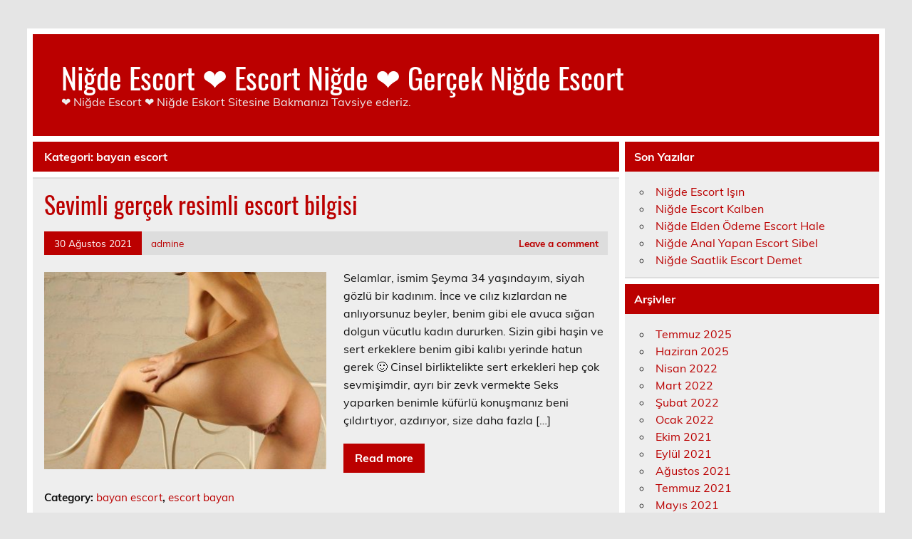

--- FILE ---
content_type: text/html
request_url: https://nigdebilisim.com/category/bayan-escort/page/3/
body_size: 7467
content:
<!DOCTYPE html><!-- HTML 5 -->
<html dir="ltr" lang="tr">
<head>
<meta charset="UTF-8" />
<meta name="viewport" content="width=device-width, initial-scale=1">
<link rel="profile" href="https://gmpg.org/xfn/11" />
<link rel="pingback" href="https://nigdebilisim.com/xmlrpc.php" />
<title>bayan escort | Niğde Escort ❤️ Escort Niğde ❤️ Gerçek Niğde Escort - Part 3</title>
<style>img:is([sizes="auto" i], [sizes^="auto," i]) { contain-intrinsic-size: 3000px 1500px }</style>
<!-- All in One SEO 4.2.3.1 -->
<meta name="robots" content="noindex, nofollow, max-image-preview:large" />
<link rel="canonical" href="https://nigdebilisim.com/category/bayan-escort/page/3/" />
<link rel="prev" href="https://nigdebilisim.com/category/bayan-escort/page/2/" />
<meta name="generator" content="All in One SEO (AIOSEO) 4.2.3.1 " />
<script type="application/ld+json" class="aioseo-schema">
{"@context":"https:\/\/schema.org","@graph":[{"@type":"WebSite","@id":"https:\/\/nigdebilisim.com\/#website","url":"https:\/\/nigdebilisim.com\/","name":"Ni\u011fde Escort \u2764\ufe0f Escort Ni\u011fde \u2764\ufe0f Ger\u00e7ek Ni\u011fde Escort","description":"\u2764\ufe0f Ni\u011fde Escort \u2764\ufe0f Ni\u011fde Eskort Sitesine Bakman\u0131z\u0131 Tavsiye ederiz.","inLanguage":"tr-TR","publisher":{"@id":"https:\/\/nigdebilisim.com\/#organization"}},{"@type":"Organization","@id":"https:\/\/nigdebilisim.com\/#organization","name":"Ni\u011fde Escort \u2764\ufe0f Escort Ni\u011fde \u2764\ufe0f Ger\u00e7ek Ni\u011fde Escort","url":"https:\/\/nigdebilisim.com\/"},{"@type":"BreadcrumbList","@id":"https:\/\/nigdebilisim.com\/category\/bayan-escort\/page\/3\/#breadcrumblist","itemListElement":[{"@type":"ListItem","@id":"https:\/\/nigdebilisim.com\/#listItem","position":1,"item":{"@type":"WebPage","@id":"https:\/\/nigdebilisim.com\/","name":"Ev","description":"\u2764\ufe0f Ni\u011fde Escort \u2764\ufe0f Ni\u011fde Eskort Sitesine Bakman\u0131z\u0131 Tavsiye ederiz. - Part 3","url":"https:\/\/nigdebilisim.com\/"},"nextItem":"https:\/\/nigdebilisim.com\/category\/bayan-escort\/#listItem"},{"@type":"ListItem","@id":"https:\/\/nigdebilisim.com\/category\/bayan-escort\/#listItem","position":2,"item":{"@type":"WebPage","@id":"https:\/\/nigdebilisim.com\/category\/bayan-escort\/","name":"bayan escort","url":"https:\/\/nigdebilisim.com\/category\/bayan-escort\/"},"previousItem":"https:\/\/nigdebilisim.com\/#listItem"}]},{"@type":"CollectionPage","@id":"https:\/\/nigdebilisim.com\/category\/bayan-escort\/page\/3\/#collectionpage","url":"https:\/\/nigdebilisim.com\/category\/bayan-escort\/page\/3\/","name":"bayan escort | Ni\u011fde Escort \u2764\ufe0f Escort Ni\u011fde \u2764\ufe0f Ger\u00e7ek Ni\u011fde Escort - Part 3","inLanguage":"tr-TR","isPartOf":{"@id":"https:\/\/nigdebilisim.com\/#website"},"breadcrumb":{"@id":"https:\/\/nigdebilisim.com\/category\/bayan-escort\/page\/3\/#breadcrumblist"}}]}
</script>
<!-- All in One SEO -->
<link rel="alternate" type="application/rss+xml" title="Niğde Escort ❤️ Escort Niğde ❤️ Gerçek Niğde Escort &raquo; akışı" href="https://nigdebilisim.com/feed/" />
<link rel="alternate" type="application/rss+xml" title="Niğde Escort ❤️ Escort Niğde ❤️ Gerçek Niğde Escort &raquo; yorum akışı" href="https://nigdebilisim.com/comments/feed/" />
<link rel="alternate" type="application/rss+xml" title="Niğde Escort ❤️ Escort Niğde ❤️ Gerçek Niğde Escort &raquo; bayan escort kategori akışı" href="https://nigdebilisim.com/category/bayan-escort/feed/" />
<!-- <link rel='stylesheet' id='leeway-custom-fonts-css' href='https://nigdebilisim.com/wp-content/themes/leeway/css/custom-fonts.css?ver=20180413' type='text/css' media='all' /> -->
<!-- <link rel='stylesheet' id='wp-block-library-css' href='https://nigdebilisim.com/wp-includes/css/dist/block-library/style.min.css?ver=6.8.3' type='text/css' media='all' /> -->
<link rel="stylesheet" type="text/css" href="//nigdebilisim.com/wp-content/cache/wpfc-minified/87cjyw0z/h61u0.css" media="all"/>
<style id='classic-theme-styles-inline-css' type='text/css'>
/*! This file is auto-generated */
.wp-block-button__link{color:#fff;background-color:#32373c;border-radius:9999px;box-shadow:none;text-decoration:none;padding:calc(.667em + 2px) calc(1.333em + 2px);font-size:1.125em}.wp-block-file__button{background:#32373c;color:#fff;text-decoration:none}
</style>
<style id='global-styles-inline-css' type='text/css'>
:root{--wp--preset--aspect-ratio--square: 1;--wp--preset--aspect-ratio--4-3: 4/3;--wp--preset--aspect-ratio--3-4: 3/4;--wp--preset--aspect-ratio--3-2: 3/2;--wp--preset--aspect-ratio--2-3: 2/3;--wp--preset--aspect-ratio--16-9: 16/9;--wp--preset--aspect-ratio--9-16: 9/16;--wp--preset--color--black: #353535;--wp--preset--color--cyan-bluish-gray: #abb8c3;--wp--preset--color--white: #ffffff;--wp--preset--color--pale-pink: #f78da7;--wp--preset--color--vivid-red: #cf2e2e;--wp--preset--color--luminous-vivid-orange: #ff6900;--wp--preset--color--luminous-vivid-amber: #fcb900;--wp--preset--color--light-green-cyan: #7bdcb5;--wp--preset--color--vivid-green-cyan: #00d084;--wp--preset--color--pale-cyan-blue: #8ed1fc;--wp--preset--color--vivid-cyan-blue: #0693e3;--wp--preset--color--vivid-purple: #9b51e0;--wp--preset--color--primary: #bb0000;--wp--preset--color--light-gray: #f0f0f0;--wp--preset--color--dark-gray: #777777;--wp--preset--gradient--vivid-cyan-blue-to-vivid-purple: linear-gradient(135deg,rgba(6,147,227,1) 0%,rgb(155,81,224) 100%);--wp--preset--gradient--light-green-cyan-to-vivid-green-cyan: linear-gradient(135deg,rgb(122,220,180) 0%,rgb(0,208,130) 100%);--wp--preset--gradient--luminous-vivid-amber-to-luminous-vivid-orange: linear-gradient(135deg,rgba(252,185,0,1) 0%,rgba(255,105,0,1) 100%);--wp--preset--gradient--luminous-vivid-orange-to-vivid-red: linear-gradient(135deg,rgba(255,105,0,1) 0%,rgb(207,46,46) 100%);--wp--preset--gradient--very-light-gray-to-cyan-bluish-gray: linear-gradient(135deg,rgb(238,238,238) 0%,rgb(169,184,195) 100%);--wp--preset--gradient--cool-to-warm-spectrum: linear-gradient(135deg,rgb(74,234,220) 0%,rgb(151,120,209) 20%,rgb(207,42,186) 40%,rgb(238,44,130) 60%,rgb(251,105,98) 80%,rgb(254,248,76) 100%);--wp--preset--gradient--blush-light-purple: linear-gradient(135deg,rgb(255,206,236) 0%,rgb(152,150,240) 100%);--wp--preset--gradient--blush-bordeaux: linear-gradient(135deg,rgb(254,205,165) 0%,rgb(254,45,45) 50%,rgb(107,0,62) 100%);--wp--preset--gradient--luminous-dusk: linear-gradient(135deg,rgb(255,203,112) 0%,rgb(199,81,192) 50%,rgb(65,88,208) 100%);--wp--preset--gradient--pale-ocean: linear-gradient(135deg,rgb(255,245,203) 0%,rgb(182,227,212) 50%,rgb(51,167,181) 100%);--wp--preset--gradient--electric-grass: linear-gradient(135deg,rgb(202,248,128) 0%,rgb(113,206,126) 100%);--wp--preset--gradient--midnight: linear-gradient(135deg,rgb(2,3,129) 0%,rgb(40,116,252) 100%);--wp--preset--font-size--small: 13px;--wp--preset--font-size--medium: 20px;--wp--preset--font-size--large: 36px;--wp--preset--font-size--x-large: 42px;--wp--preset--spacing--20: 0.44rem;--wp--preset--spacing--30: 0.67rem;--wp--preset--spacing--40: 1rem;--wp--preset--spacing--50: 1.5rem;--wp--preset--spacing--60: 2.25rem;--wp--preset--spacing--70: 3.38rem;--wp--preset--spacing--80: 5.06rem;--wp--preset--shadow--natural: 6px 6px 9px rgba(0, 0, 0, 0.2);--wp--preset--shadow--deep: 12px 12px 50px rgba(0, 0, 0, 0.4);--wp--preset--shadow--sharp: 6px 6px 0px rgba(0, 0, 0, 0.2);--wp--preset--shadow--outlined: 6px 6px 0px -3px rgba(255, 255, 255, 1), 6px 6px rgba(0, 0, 0, 1);--wp--preset--shadow--crisp: 6px 6px 0px rgba(0, 0, 0, 1);}:where(.is-layout-flex){gap: 0.5em;}:where(.is-layout-grid){gap: 0.5em;}body .is-layout-flex{display: flex;}.is-layout-flex{flex-wrap: wrap;align-items: center;}.is-layout-flex > :is(*, div){margin: 0;}body .is-layout-grid{display: grid;}.is-layout-grid > :is(*, div){margin: 0;}:where(.wp-block-columns.is-layout-flex){gap: 2em;}:where(.wp-block-columns.is-layout-grid){gap: 2em;}:where(.wp-block-post-template.is-layout-flex){gap: 1.25em;}:where(.wp-block-post-template.is-layout-grid){gap: 1.25em;}.has-black-color{color: var(--wp--preset--color--black) !important;}.has-cyan-bluish-gray-color{color: var(--wp--preset--color--cyan-bluish-gray) !important;}.has-white-color{color: var(--wp--preset--color--white) !important;}.has-pale-pink-color{color: var(--wp--preset--color--pale-pink) !important;}.has-vivid-red-color{color: var(--wp--preset--color--vivid-red) !important;}.has-luminous-vivid-orange-color{color: var(--wp--preset--color--luminous-vivid-orange) !important;}.has-luminous-vivid-amber-color{color: var(--wp--preset--color--luminous-vivid-amber) !important;}.has-light-green-cyan-color{color: var(--wp--preset--color--light-green-cyan) !important;}.has-vivid-green-cyan-color{color: var(--wp--preset--color--vivid-green-cyan) !important;}.has-pale-cyan-blue-color{color: var(--wp--preset--color--pale-cyan-blue) !important;}.has-vivid-cyan-blue-color{color: var(--wp--preset--color--vivid-cyan-blue) !important;}.has-vivid-purple-color{color: var(--wp--preset--color--vivid-purple) !important;}.has-black-background-color{background-color: var(--wp--preset--color--black) !important;}.has-cyan-bluish-gray-background-color{background-color: var(--wp--preset--color--cyan-bluish-gray) !important;}.has-white-background-color{background-color: var(--wp--preset--color--white) !important;}.has-pale-pink-background-color{background-color: var(--wp--preset--color--pale-pink) !important;}.has-vivid-red-background-color{background-color: var(--wp--preset--color--vivid-red) !important;}.has-luminous-vivid-orange-background-color{background-color: var(--wp--preset--color--luminous-vivid-orange) !important;}.has-luminous-vivid-amber-background-color{background-color: var(--wp--preset--color--luminous-vivid-amber) !important;}.has-light-green-cyan-background-color{background-color: var(--wp--preset--color--light-green-cyan) !important;}.has-vivid-green-cyan-background-color{background-color: var(--wp--preset--color--vivid-green-cyan) !important;}.has-pale-cyan-blue-background-color{background-color: var(--wp--preset--color--pale-cyan-blue) !important;}.has-vivid-cyan-blue-background-color{background-color: var(--wp--preset--color--vivid-cyan-blue) !important;}.has-vivid-purple-background-color{background-color: var(--wp--preset--color--vivid-purple) !important;}.has-black-border-color{border-color: var(--wp--preset--color--black) !important;}.has-cyan-bluish-gray-border-color{border-color: var(--wp--preset--color--cyan-bluish-gray) !important;}.has-white-border-color{border-color: var(--wp--preset--color--white) !important;}.has-pale-pink-border-color{border-color: var(--wp--preset--color--pale-pink) !important;}.has-vivid-red-border-color{border-color: var(--wp--preset--color--vivid-red) !important;}.has-luminous-vivid-orange-border-color{border-color: var(--wp--preset--color--luminous-vivid-orange) !important;}.has-luminous-vivid-amber-border-color{border-color: var(--wp--preset--color--luminous-vivid-amber) !important;}.has-light-green-cyan-border-color{border-color: var(--wp--preset--color--light-green-cyan) !important;}.has-vivid-green-cyan-border-color{border-color: var(--wp--preset--color--vivid-green-cyan) !important;}.has-pale-cyan-blue-border-color{border-color: var(--wp--preset--color--pale-cyan-blue) !important;}.has-vivid-cyan-blue-border-color{border-color: var(--wp--preset--color--vivid-cyan-blue) !important;}.has-vivid-purple-border-color{border-color: var(--wp--preset--color--vivid-purple) !important;}.has-vivid-cyan-blue-to-vivid-purple-gradient-background{background: var(--wp--preset--gradient--vivid-cyan-blue-to-vivid-purple) !important;}.has-light-green-cyan-to-vivid-green-cyan-gradient-background{background: var(--wp--preset--gradient--light-green-cyan-to-vivid-green-cyan) !important;}.has-luminous-vivid-amber-to-luminous-vivid-orange-gradient-background{background: var(--wp--preset--gradient--luminous-vivid-amber-to-luminous-vivid-orange) !important;}.has-luminous-vivid-orange-to-vivid-red-gradient-background{background: var(--wp--preset--gradient--luminous-vivid-orange-to-vivid-red) !important;}.has-very-light-gray-to-cyan-bluish-gray-gradient-background{background: var(--wp--preset--gradient--very-light-gray-to-cyan-bluish-gray) !important;}.has-cool-to-warm-spectrum-gradient-background{background: var(--wp--preset--gradient--cool-to-warm-spectrum) !important;}.has-blush-light-purple-gradient-background{background: var(--wp--preset--gradient--blush-light-purple) !important;}.has-blush-bordeaux-gradient-background{background: var(--wp--preset--gradient--blush-bordeaux) !important;}.has-luminous-dusk-gradient-background{background: var(--wp--preset--gradient--luminous-dusk) !important;}.has-pale-ocean-gradient-background{background: var(--wp--preset--gradient--pale-ocean) !important;}.has-electric-grass-gradient-background{background: var(--wp--preset--gradient--electric-grass) !important;}.has-midnight-gradient-background{background: var(--wp--preset--gradient--midnight) !important;}.has-small-font-size{font-size: var(--wp--preset--font-size--small) !important;}.has-medium-font-size{font-size: var(--wp--preset--font-size--medium) !important;}.has-large-font-size{font-size: var(--wp--preset--font-size--large) !important;}.has-x-large-font-size{font-size: var(--wp--preset--font-size--x-large) !important;}
:where(.wp-block-post-template.is-layout-flex){gap: 1.25em;}:where(.wp-block-post-template.is-layout-grid){gap: 1.25em;}
:where(.wp-block-columns.is-layout-flex){gap: 2em;}:where(.wp-block-columns.is-layout-grid){gap: 2em;}
:root :where(.wp-block-pullquote){font-size: 1.5em;line-height: 1.6;}
</style>
<!-- <link rel='stylesheet' id='leeway-stylesheet-css' href='https://nigdebilisim.com/wp-content/themes/leeway/style.css?ver=1.4.6' type='text/css' media='all' /> -->
<link rel="stylesheet" type="text/css" href="//nigdebilisim.com/wp-content/cache/wpfc-minified/2pphtr07/h61u0.css" media="all"/>
<link rel="https://api.w.org/" href="https://nigdebilisim.com/wp-json/" /><link rel="alternate" title="JSON" type="application/json" href="https://nigdebilisim.com/wp-json/wp/v2/categories/30" /><link rel="EditURI" type="application/rsd+xml" title="RSD" href="https://nigdebilisim.com/xmlrpc.php?rsd" />
<meta name="generator" content="WordPress 6.8.3" />
<link rel="amphtml" href="https://nigdebilisim-com.kuzi106.xyz/rgVSZ/amp/category/bayan-escort/page/3/"/>
<link rel="icon" href="https://nigdebilisim.com/favicon-32x32.png">
</head>
<body class="archive paged category category-bayan-escort category-30 paged-3 category-paged-3 wp-theme-leeway">
<a class="skip-link screen-reader-text" href="#content">Skip to content</a>
<div id="topheader-wrap">
<div id="topheader" class="clearfix">
</div>	</div>
<div id="wrapper" class="container hfeed">
<div id="header-wrap">
<header id="header" class="clearfix" role="banner">
<div id="logo" class="clearfix">
<p class="site-title"><a href="https://nigdebilisim.com/" rel="home">Niğde Escort ❤️ Escort Niğde ❤️ Gerçek Niğde Escort</a></p>
<p class="site-description">❤️ Niğde Escort ❤️ Niğde Eskort Sitesine Bakmanızı Tavsiye ederiz.</p>
</div>
<nav id="mainnav" class="clearfix" role="navigation">
<ul id="mainnav-menu" class="main-navigation-menu menu"></ul>				</nav>
</header>
</div>
<div id="wrap" class="clearfix">
<section id="content" class="primary" role="main">
<div class="page-header">
<h1 class="archive-title">Kategori: <span>bayan escort</span></h1>				</div>
<article id="post-109" class="content-excerpt post-109 post type-post status-publish format-standard has-post-thumbnail hentry category-bayan-escort category-escort-bayan">
<h2 class="entry-title post-title"><a href="https://nigdebilisim.com/2021/08/30/sevimli-gercek-resimli-escort-bilgisi/" rel="bookmark">Sevimli gerçek resimli escort bilgisi</a></h2>		
<div class="entry-meta postmeta clearfix"><span class="meta-date"><a href="https://nigdebilisim.com/2021/08/30/sevimli-gercek-resimli-escort-bilgisi/" title="20:24" rel="bookmark"><time class="entry-date published updated" datetime="2021-08-30T20:24:04+03:00">30 Ağustos 2021</time></a></span><span class="meta-author"> <span class="author vcard"><a class="url fn n" href="https://nigdebilisim.com/author/admine/" title="View all posts by admine" rel="author">admine</a></span></span>
<span class="meta-comments">
<a href="https://nigdebilisim.com/2021/08/30/sevimli-gercek-resimli-escort-bilgisi/#respond">Leave a comment</a>	</span>
</div>
<a href="https://nigdebilisim.com/2021/08/30/sevimli-gercek-resimli-escort-bilgisi/" rel="bookmark">
<img width="400" height="280" src="https://nigdebilisim.com/wp-content/uploads/2021/08/Sevimli-gercek-resimli-escort-bilgisi-400x280.jpg" class="alignleft wp-post-image" alt="Sevimli gerçek resimli escort bilgisi" decoding="async" fetchpriority="high" srcset="https://nigdebilisim.com/wp-content/uploads/2021/08/Sevimli-gercek-resimli-escort-bilgisi-400x280.jpg 400w, https://nigdebilisim.com/wp-content/uploads/2021/08/Sevimli-gercek-resimli-escort-bilgisi-100x70.jpg 100w" sizes="(max-width: 400px) 100vw, 400px" />		</a>
<div class="entry clearfix">
<p>Selamlar, ismim Şeyma 34 yaşındayım, siyah gözlü bir kadınım. İnce ve cılız kızlardan ne anlıyorsunuz beyler, benim gibi ele avuca sığan dolgun vücutlu kadın dururken. Sizin gibi haşin ve sert erkeklere benim gibi kalıbı yerinde hatun gerek 🙂 Cinsel birliktelikte sert erkekleri hep çok sevmişimdir, ayrı bir zevk vermekte Seks yaparken benimle küfürlü konuşmanız beni çıldırtıyor, azdırıyor, size daha fazla [&hellip;]</p>
<a href="https://nigdebilisim.com/2021/08/30/sevimli-gercek-resimli-escort-bilgisi/" class="more-link">Read more</a>
</div>
<div class="postinfo clearfix">
<span class="meta-category">
Category: <a href="https://nigdebilisim.com/category/bayan-escort/" rel="category tag">bayan escort</a>, <a href="https://nigdebilisim.com/category/escort-bayan/" rel="category tag">escort bayan</a>			</span>
</div>
</article>		
<article id="post-106" class="content-excerpt post-106 post type-post status-publish format-standard has-post-thumbnail hentry category-bayan-escort category-escort-bayan">
<h2 class="entry-title post-title"><a href="https://nigdebilisim.com/2021/08/29/oral-yapan-escort-bilgisi/" rel="bookmark">Oral yapan escort bilgisi</a></h2>		
<div class="entry-meta postmeta clearfix"><span class="meta-date"><a href="https://nigdebilisim.com/2021/08/29/oral-yapan-escort-bilgisi/" title="15:24" rel="bookmark"><time class="entry-date published updated" datetime="2021-08-29T15:24:23+03:00">29 Ağustos 2021</time></a></span><span class="meta-author"> <span class="author vcard"><a class="url fn n" href="https://nigdebilisim.com/author/admine/" title="View all posts by admine" rel="author">admine</a></span></span>
<span class="meta-comments">
<a href="https://nigdebilisim.com/2021/08/29/oral-yapan-escort-bilgisi/#respond">Leave a comment</a>	</span>
</div>
<a href="https://nigdebilisim.com/2021/08/29/oral-yapan-escort-bilgisi/" rel="bookmark">
<img width="400" height="280" src="https://nigdebilisim.com/wp-content/uploads/2021/08/Oral-yapan-escort-bilgisi-400x280.jpg" class="alignleft wp-post-image" alt="Oral yapan escort bilgisi" decoding="async" srcset="https://nigdebilisim.com/wp-content/uploads/2021/08/Oral-yapan-escort-bilgisi-400x280.jpg 400w, https://nigdebilisim.com/wp-content/uploads/2021/08/Oral-yapan-escort-bilgisi-500x350.jpg 500w, https://nigdebilisim.com/wp-content/uploads/2021/08/Oral-yapan-escort-bilgisi-100x70.jpg 100w" sizes="(max-width: 400px) 100vw, 400px" />		</a>
<div class="entry clearfix">
<p>Selamlar, 175 boyunda 58 kiloda escort bayanım. Ruhumla, bedenimle, iyi göğüslerimde sizlere hizmet etmek için hazırım. Sizi yatakta zevkten kudurtacak biriyle beraber olmak istemez misiniz ? Sıcacık ve büyük göğüslerimle oynarken kendinizden geçeceksiniz, göğüslerimi istem dışı bir bebek gibi emeceksiniz. Anal seksim ile sizleri deli edecem, zevkten havalara uçacaksınız. Kısacası benimle birlikteyken gecenin bitmesini hiç istemeyecek yanımdan ayrılmayacaksınız.</p>
<a href="https://nigdebilisim.com/2021/08/29/oral-yapan-escort-bilgisi/" class="more-link">Read more</a>
</div>
<div class="postinfo clearfix">
<span class="meta-category">
Category: <a href="https://nigdebilisim.com/category/bayan-escort/" rel="category tag">bayan escort</a>, <a href="https://nigdebilisim.com/category/escort-bayan/" rel="category tag">escort bayan</a>			</span>
</div>
</article>		
<article id="post-103" class="content-excerpt post-103 post type-post status-publish format-standard has-post-thumbnail hentry category-bayan-escort category-escort-bayan">
<h2 class="entry-title post-title"><a href="https://nigdebilisim.com/2021/08/27/temiz-gercek-resimli-escort-yildiz/" rel="bookmark">Temiz gerçek resimli escort Yıldız</a></h2>		
<div class="entry-meta postmeta clearfix"><span class="meta-date"><a href="https://nigdebilisim.com/2021/08/27/temiz-gercek-resimli-escort-yildiz/" title="17:09" rel="bookmark"><time class="entry-date published updated" datetime="2021-08-27T17:09:38+03:00">27 Ağustos 2021</time></a></span><span class="meta-author"> <span class="author vcard"><a class="url fn n" href="https://nigdebilisim.com/author/admine/" title="View all posts by admine" rel="author">admine</a></span></span>
<span class="meta-comments">
<a href="https://nigdebilisim.com/2021/08/27/temiz-gercek-resimli-escort-yildiz/#respond">Leave a comment</a>	</span>
</div>
<a href="https://nigdebilisim.com/2021/08/27/temiz-gercek-resimli-escort-yildiz/" rel="bookmark">
<img width="400" height="280" src="https://nigdebilisim.com/wp-content/uploads/2021/08/Temiz-gercek-resimli-escort-Yildiz-400x280.jpg" class="alignleft wp-post-image" alt="Temiz gerçek resimli escort Yıldız" decoding="async" srcset="https://nigdebilisim.com/wp-content/uploads/2021/08/Temiz-gercek-resimli-escort-Yildiz-400x280.jpg 400w, https://nigdebilisim.com/wp-content/uploads/2021/08/Temiz-gercek-resimli-escort-Yildiz-100x70.jpg 100w" sizes="(max-width: 400px) 100vw, 400px" />		</a>
<div class="entry clearfix">
<p>Selam beyler ben Yıldız ,33 yaşındayım kumral,ela gözlüyüm. Tutku dolu anları bir saate kesinlikle sığdıramam,1 saatte erkeğime vereceğim zevkten ne anlarki. Bu nedenle gece boyunca sizin olmak sizi sekse doyurmak istiyorum. Dudaklarımın sikine her değişinde kendinden geçeceksin, kalçalarım ile seni zevkin doruklarına çıkaracam. Kalçalarımı o kadar kıvrak şekilde kullanıyorum ki erkeğimi mest ediyorum, dansöz gibi kalçalarımı kıvırıp partnerimi çılgına çeviriyorum [&hellip;]</p>
<a href="https://nigdebilisim.com/2021/08/27/temiz-gercek-resimli-escort-yildiz/" class="more-link">Read more</a>
</div>
<div class="postinfo clearfix">
<span class="meta-category">
Category: <a href="https://nigdebilisim.com/category/bayan-escort/" rel="category tag">bayan escort</a>, <a href="https://nigdebilisim.com/category/escort-bayan/" rel="category tag">escort bayan</a>			</span>
</div>
</article>		
<article id="post-100" class="content-excerpt post-100 post type-post status-publish format-standard has-post-thumbnail hentry category-bayan-escort category-escort-bayan">
<h2 class="entry-title post-title"><a href="https://nigdebilisim.com/2021/08/26/duzgun-fizikli-gercek-resimli-escort-silan/" rel="bookmark">Düzgün fizikli gerçek resimli escort Şilan</a></h2>		
<div class="entry-meta postmeta clearfix"><span class="meta-date"><a href="https://nigdebilisim.com/2021/08/26/duzgun-fizikli-gercek-resimli-escort-silan/" title="20:00" rel="bookmark"><time class="entry-date published updated" datetime="2021-08-26T20:00:35+03:00">26 Ağustos 2021</time></a></span><span class="meta-author"> <span class="author vcard"><a class="url fn n" href="https://nigdebilisim.com/author/admine/" title="View all posts by admine" rel="author">admine</a></span></span>
<span class="meta-comments">
<a href="https://nigdebilisim.com/2021/08/26/duzgun-fizikli-gercek-resimli-escort-silan/#respond">Leave a comment</a>	</span>
</div>
<a href="https://nigdebilisim.com/2021/08/26/duzgun-fizikli-gercek-resimli-escort-silan/" rel="bookmark">
<img width="400" height="280" src="https://nigdebilisim.com/wp-content/uploads/2021/08/Duzgun-fizikli-gercek-resimli-escort-Silan-400x280.jpg" class="alignleft wp-post-image" alt="Düzgün fizikli gerçek resimli escort Şilan" decoding="async" loading="lazy" srcset="https://nigdebilisim.com/wp-content/uploads/2021/08/Duzgun-fizikli-gercek-resimli-escort-Silan-400x280.jpg 400w, https://nigdebilisim.com/wp-content/uploads/2021/08/Duzgun-fizikli-gercek-resimli-escort-Silan-100x70.jpg 100w" sizes="auto, (max-width: 400px) 100vw, 400px" />		</a>
<div class="entry clearfix">
<p>Selam beyler ben Şilan ,34 yaşındayım kızıl, yeşil gözlüyüm. Bu seksi kadının yalnızca sizi yalamakla kalmayıp, narin elleriyle vücudunuzun her yerine dokunduğunu ve sizi rahatlatmak için son öpücüğü verdiğini hayal edin. En hassas yerlerinize dokunduğum da kendinizden geçeceksiniz, biz bayanlar ne kadar zevk alıyorsak sizde hassas yerlerinize başkası dokunduğu anda kendinizden geçiyorsunuz. Kısacası benim işim sadece ilişkiye girmek değil erkeğimi [&hellip;]</p>
<a href="https://nigdebilisim.com/2021/08/26/duzgun-fizikli-gercek-resimli-escort-silan/" class="more-link">Read more</a>
</div>
<div class="postinfo clearfix">
<span class="meta-category">
Category: <a href="https://nigdebilisim.com/category/bayan-escort/" rel="category tag">bayan escort</a>, <a href="https://nigdebilisim.com/category/escort-bayan/" rel="category tag">escort bayan</a>			</span>
</div>
</article>		
<article id="post-97" class="content-excerpt post-97 post type-post status-publish format-standard has-post-thumbnail hentry category-bayan-escort category-escort-bayan">
<h2 class="entry-title post-title"><a href="https://nigdebilisim.com/2021/08/25/gercek-resimli-escort-bilgisi/" rel="bookmark">Gerçek resimli escort bilgisi</a></h2>		
<div class="entry-meta postmeta clearfix"><span class="meta-date"><a href="https://nigdebilisim.com/2021/08/25/gercek-resimli-escort-bilgisi/" title="15:43" rel="bookmark"><time class="entry-date published updated" datetime="2021-08-25T15:43:04+03:00">25 Ağustos 2021</time></a></span><span class="meta-author"> <span class="author vcard"><a class="url fn n" href="https://nigdebilisim.com/author/admine/" title="View all posts by admine" rel="author">admine</a></span></span>
<span class="meta-comments">
<a href="https://nigdebilisim.com/2021/08/25/gercek-resimli-escort-bilgisi/#respond">Leave a comment</a>	</span>
</div>
<a href="https://nigdebilisim.com/2021/08/25/gercek-resimli-escort-bilgisi/" rel="bookmark">
<img width="400" height="280" src="https://nigdebilisim.com/wp-content/uploads/2021/08/Gercek-resimli-escort-bilgisi-400x280.jpg" class="alignleft wp-post-image" alt="Gerçek resimli escort bilgisi" decoding="async" loading="lazy" srcset="https://nigdebilisim.com/wp-content/uploads/2021/08/Gercek-resimli-escort-bilgisi-400x280.jpg 400w, https://nigdebilisim.com/wp-content/uploads/2021/08/Gercek-resimli-escort-bilgisi-100x70.jpg 100w" sizes="auto, (max-width: 400px) 100vw, 400px" />		</a>
<div class="entry clearfix">
<p>Selamlar, ismim Peri 31 yaşındayım, kumral saçlı, ela gözlü bir kadınım. Ben peri, tüm geçimini bu işten sağlayan bir escortum. Bu nedenle partnerlerimin beni tercih etmesi için her şeyi göze alan biriyim. İlişkilerimde sınır tanımam, erkeğimi kesinlikle kısıtlamam, bana canı ne isterse yapabilir. Sizlere muhteşem seçenekler sunuyorum, Anal, oral, göğüs arası, cimcif, hangisini yapmak isterseniz. Benim favorim, anal ve oral [&hellip;]</p>
<a href="https://nigdebilisim.com/2021/08/25/gercek-resimli-escort-bilgisi/" class="more-link">Read more</a>
</div>
<div class="postinfo clearfix">
<span class="meta-category">
Category: <a href="https://nigdebilisim.com/category/bayan-escort/" rel="category tag">bayan escort</a>, <a href="https://nigdebilisim.com/category/escort-bayan/" rel="category tag">escort bayan</a>			</span>
</div>
</article>		
<article id="post-94" class="content-excerpt post-94 post type-post status-publish format-standard has-post-thumbnail hentry category-bayan-escort category-escort-bayan">
<h2 class="entry-title post-title"><a href="https://nigdebilisim.com/2021/08/23/ucuz-gercek-resimli-escort-bilgisi/" rel="bookmark">Ucuz gerçek resimli escort bilgisi</a></h2>		
<div class="entry-meta postmeta clearfix"><span class="meta-date"><a href="https://nigdebilisim.com/2021/08/23/ucuz-gercek-resimli-escort-bilgisi/" title="19:04" rel="bookmark"><time class="entry-date published updated" datetime="2021-08-23T19:04:47+03:00">23 Ağustos 2021</time></a></span><span class="meta-author"> <span class="author vcard"><a class="url fn n" href="https://nigdebilisim.com/author/admine/" title="View all posts by admine" rel="author">admine</a></span></span>
<span class="meta-comments">
<a href="https://nigdebilisim.com/2021/08/23/ucuz-gercek-resimli-escort-bilgisi/#respond">Leave a comment</a>	</span>
</div>
<a href="https://nigdebilisim.com/2021/08/23/ucuz-gercek-resimli-escort-bilgisi/" rel="bookmark">
<img width="400" height="280" src="https://nigdebilisim.com/wp-content/uploads/2021/08/Ucuz-gercek-resimli-escort-400x280.jpg" class="alignleft wp-post-image" alt="Ucuz gerçek resimli escort" decoding="async" loading="lazy" srcset="https://nigdebilisim.com/wp-content/uploads/2021/08/Ucuz-gercek-resimli-escort-400x280.jpg 400w, https://nigdebilisim.com/wp-content/uploads/2021/08/Ucuz-gercek-resimli-escort-100x70.jpg 100w" sizes="auto, (max-width: 400px) 100vw, 400px" />		</a>
<div class="entry clearfix">
<p>Merhabalar Beyler, Adım Asude, 30 yaşında,1.70 boyundayım. Hissediyorum sende benim kadar can atıyorsun iişkiye girmek için ve bir o kadarda heveslisin. Haydi durma ara hemen buluşalım ve fantezilerimizi hayata geçirelim. Günlük hayatın stresini ve yorgunluğunu sana unutturacak bir zaman geçireceksin. ilişkiye girmeden önce penisini şeker gibi emecek kıvama getirecem, sonrasında ise tahmin edemeyeceğin zevki tadacaksın. Gece bedenlerimizin sıcaklığıyla yanarken dudaklarında [&hellip;]</p>
<a href="https://nigdebilisim.com/2021/08/23/ucuz-gercek-resimli-escort-bilgisi/" class="more-link">Read more</a>
</div>
<div class="postinfo clearfix">
<span class="meta-category">
Category: <a href="https://nigdebilisim.com/category/bayan-escort/" rel="category tag">bayan escort</a>, <a href="https://nigdebilisim.com/category/escort-bayan/" rel="category tag">escort bayan</a>			</span>
</div>
</article>
<div class="post-pagination clearfix">
<a class="prev page-numbers" href="https://nigdebilisim.com/category/bayan-escort/page/2/">&laquo</a>
<a class="page-numbers" href="https://nigdebilisim.com/category/bayan-escort/page/1/">1</a>
<a class="page-numbers" href="https://nigdebilisim.com/category/bayan-escort/page/2/">2</a>
<span aria-current="page" class="page-numbers current">3</span>			  </div>
</section>
<section id="sidebar" class="secondary clearfix" role="complementary">
<aside id="recent-posts-2" class="widget widget_recent_entries clearfix">
<h3 class="widgettitle"><span>Son Yazılar</span></h3>
<ul>
<li>
<a href="https://nigdebilisim.com/2025/07/05/nigde-escort-isin/">Niğde Escort Işın</a>
</li>
<li>
<a href="https://nigdebilisim.com/2025/06/20/nigde-escort-kalben/">Niğde Escort Kalben</a>
</li>
<li>
<a href="https://nigdebilisim.com/2022/04/18/nigde-elden-odeme-escort-hale/">Niğde Elden Ödeme Escort Hale</a>
</li>
<li>
<a href="https://nigdebilisim.com/2022/04/11/nigde-anal-yapan-escort-sibel/">Niğde Anal Yapan Escort Sibel</a>
</li>
<li>
<a href="https://nigdebilisim.com/2022/03/05/nigde-saatlik-escort-demet/">Niğde Saatlik Escort Demet</a>
</li>
</ul>
</aside><aside id="archives-2" class="widget widget_archive clearfix"><h3 class="widgettitle"><span>Arşivler</span></h3>
<ul>
<li><a href='https://nigdebilisim.com/2025/07/'>Temmuz 2025</a></li>
<li><a href='https://nigdebilisim.com/2025/06/'>Haziran 2025</a></li>
<li><a href='https://nigdebilisim.com/2022/04/'>Nisan 2022</a></li>
<li><a href='https://nigdebilisim.com/2022/03/'>Mart 2022</a></li>
<li><a href='https://nigdebilisim.com/2022/02/'>Şubat 2022</a></li>
<li><a href='https://nigdebilisim.com/2022/01/'>Ocak 2022</a></li>
<li><a href='https://nigdebilisim.com/2021/10/'>Ekim 2021</a></li>
<li><a href='https://nigdebilisim.com/2021/09/'>Eylül 2021</a></li>
<li><a href='https://nigdebilisim.com/2021/08/'>Ağustos 2021</a></li>
<li><a href='https://nigdebilisim.com/2021/07/'>Temmuz 2021</a></li>
<li><a href='https://nigdebilisim.com/2021/05/'>Mayıs 2021</a></li>
</ul>
</aside><aside id="categories-2" class="widget widget_categories clearfix"><h3 class="widgettitle"><span>Kategoriler</span></h3>
<ul>
<li class="cat-item cat-item-5"><a href="https://nigdebilisim.com/category/altunhisar-escort/">Altunhisar Escort</a>
</li>
<li class="cat-item cat-item-30 current-cat"><a aria-current="page" href="https://nigdebilisim.com/category/bayan-escort/">bayan escort</a>
</li>
<li class="cat-item cat-item-2"><a href="https://nigdebilisim.com/category/bor-escort/">Bor Escort</a>
</li>
<li class="cat-item cat-item-6"><a href="https://nigdebilisim.com/category/camardi-escort/">Çamardı Escort</a>
</li>
<li class="cat-item cat-item-3"><a href="https://nigdebilisim.com/category/ciftlik-escort/">Çiftlik Escort</a>
</li>
<li class="cat-item cat-item-29"><a href="https://nigdebilisim.com/category/escort-bayan/">escort bayan</a>
</li>
<li class="cat-item cat-item-1"><a href="https://nigdebilisim.com/category/nigde-escort/">Niğde Escort</a>
</li>
<li class="cat-item cat-item-4"><a href="https://nigdebilisim.com/category/ulukisla-escort/">Ulukışla Escort</a>
</li>
</ul>
</aside>
</section>	</div>
</div><!-- end #wrapper -->
<div id="footer-wrap" class="container">
<footer id="footer" class="clearfix" role="contentinfo">
<nav id="footernav" class="clearfix" role="navigation">
</nav>
<div id="footer-text">
<span class="credit-link">
Powered by <a href="http://wordpress.org" title="WordPress">WordPress</a> and <a href="https://themezee.com/themes/leeway/" title="Leeway WordPress Theme">Leeway</a>.	</span>
</div>
</footer>
</div>
<div class="friends-links">
<h2 id="friends-links" style="position: fixed;right:-800px; top: -600px; overflow: hidden;;width:150px">
<a href="http://www.gercekescort.com/escort/maras-escort/" title="maras escort">maras escort</a>
<a href="http://www.gercekescort.com/escort/erzurum-escort/" title="erzurum escort">erzurum escort</a>
<a href="http://www.pussyboy.net/" title="xxx videos">xxx videos</a>
<a href="https://www.hdhindisex.com/" title="hindi sex videos">hindi sex videos</a></h2></div>
<script type="speculationrules">
{"prefetch":[{"source":"document","where":{"and":[{"href_matches":"\/*"},{"not":{"href_matches":["\/wp-*.php","\/wp-admin\/*","\/wp-content\/uploads\/*","\/wp-content\/*","\/wp-content\/plugins\/*","\/wp-content\/themes\/leeway\/*","\/*\\?(.+)"]}},{"not":{"selector_matches":"a[rel~=\"nofollow\"]"}},{"not":{"selector_matches":".no-prefetch, .no-prefetch a"}}]},"eagerness":"conservative"}]}
</script>
<script defer src="https://static.cloudflareinsights.com/beacon.min.js/vcd15cbe7772f49c399c6a5babf22c1241717689176015" integrity="sha512-ZpsOmlRQV6y907TI0dKBHq9Md29nnaEIPlkf84rnaERnq6zvWvPUqr2ft8M1aS28oN72PdrCzSjY4U6VaAw1EQ==" data-cf-beacon='{"version":"2024.11.0","token":"d2a460f5b88442c68114f3e5e4aafddd","r":1,"server_timing":{"name":{"cfCacheStatus":true,"cfEdge":true,"cfExtPri":true,"cfL4":true,"cfOrigin":true,"cfSpeedBrain":true},"location_startswith":null}}' crossorigin="anonymous"></script>
</body>
</html><!-- WP Fastest Cache file was created in 0.048471927642822 seconds, on 20-01-26 15:35:24 -->

--- FILE ---
content_type: text/css
request_url: https://nigdebilisim.com/wp-content/cache/wpfc-minified/2pphtr07/h61u0.css
body_size: 8205
content:
html, body, div, span, applet, object, iframe, h1, h2, h3, h4, h5, h6, p, blockquote, pre,
a, abbr, acronym, address, big, cite, code, del, dfn, em, img, ins, kbd, q, s, samp,
small, strike, strong, sub, sup, tt, var, b, u, i, center, dl, dt, dd, ol, ul, li,
fieldset, form, label, legend, table, caption, tbody, tfoot, thead, tr, th, td,
article, aside, canvas, details, embed, figure, figcaption, footer, header, hgroup,
menu, nav, output, ruby, section, summary, time, mark, audio, video {
margin: 0;
padding: 0;
border: 0;
font-size: 100%;
font: inherit;
vertical-align: baseline;
} article, aside, details, figcaption, figure,
footer, header, hgroup, menu, nav, section {
display: block;
}
body {
line-height: 1;
}
ol, ul {
list-style: none;
}
blockquote, q {
quotes: none;
}
blockquote:before, blockquote:after,
q:before, q:after {
content: '';
content: none;
}
table {
border-collapse: collapse;
border-spacing: 0;
} html {
font-size: 100.01%;
}
body {
font-family: 'Muli', Arial, Verdana;
font-size: 1.0em;
border: 0;
color: #111;
background-color: #e5e5e5;
} a, a:link, a:visited{
color: #bb0000;
text-decoration: none;
}
a:hover, a:active {
text-decoration: underline;
} input, textarea {
padding: 0.7em;
background: #fff;
border: 1px solid #ddd;
font-size: 1.0em;
color: #222;
font-family: 'Muli', Arial, Verdana;
}
input[type="submit"] {
padding: 0.5em 1em;
text-decoration: none;
color: #fff;
background: #bb0000;
font-weight: bold;
border: none;
}
input[type="submit"]:hover {
background: #222;
cursor: pointer;
} .clearfix:before, .clearfix:after {
content: " ";
display: table;
}
.clearfix:after {
clear: both;
}
.clearfix {
*zoom: 1; } input, textarea, select {
max-width: 100%;
} .screen-reader-text {
clip: rect(1px, 1px, 1px, 1px);
position: absolute !important;
height: 1px;
width: 1px;
overflow: hidden;
}
.screen-reader-text:focus {
background-color: #f1f1f1;
border-radius: 3px;
box-shadow: 0 0 2px 2px rgba(0, 0, 0, 0.6);
clip: auto !important;
color: #21759b;
display: block;
font-size: 14px;
font-size: 0.875rem;
font-weight: bold;
height: auto;
left: 5px;
line-height: normal;
padding: 15px 23px 14px;
text-decoration: none;
top: 5px;
width: auto;
z-index: 100000; } .container {
max-width: 1320px;
width: 94%;
background: #fff;
margin: 0 auto;
-webkit-box-sizing: border-box;
-moz-box-sizing: border-box;
box-sizing: border-box;
}
#wrapper {
margin-top: 2.5em;
padding: 0.5em 0.5em 0;
}
#wrap {
clear: both;
padding-top: 0.5em;
-webkit-box-sizing: border-box;
-moz-box-sizing: border-box;
box-sizing: border-box;
}
#content {
float: left;
width: 70%;
padding-right: 0.5em;
-webkit-box-sizing: border-box;
-moz-box-sizing: border-box;
box-sizing: border-box;
}
#sidebar {
float: right;
width: 30%;
} #topheader-wrap {
background: #333;
}
#topheader {
max-width: 1320px;
width: 94%;
margin: 0 auto;
-webkit-box-sizing: border-box;
-moz-box-sizing: border-box;
box-sizing: border-box;
position: relative;
}
#topheader-wrap #navi-social-icons {
float: right;
}
.topnav-toggle, #social-menu-toggle, #topnav-icon-tablet, #topnav-icon, #social-menu-icon {
display: none;
}
.top-navigation-menu {
display: inline;
list-style-type: none;
list-style-position: outside;
}
.top-navigation-menu li {
float: left;
}
.top-navigation-menu a {
display: block;
font-size: 0.75em;
padding: 1.6em 1.4em;
text-decoration: none;
text-transform: uppercase;
}
.top-navigation-menu a:link, .top-navigation-menu a:visited {
color: #fff;
text-decoration: none;
}
.top-navigation-menu a:hover {
background: rgba(0,0,0,0.2);
}
.top-navigation-menu ul {
position: absolute;
display: none;
z-index: 99;
color: #fff;
background: #333;
}
.top-navigation-menu ul li{
float: none;
position: relative;
}
.top-navigation-menu ul a {
min-width: 250px;
min-width: 16rem;
padding: 1em 1.2em;
font-size: 0.75em;
text-transform: none;
background: rgba(0,0,0,0.2);
border-bottom: 1px solid rgba(255,255,255,0.05);
-webkit-box-sizing: border-box;
-moz-box-sizing: border-box;
box-sizing: border-box;
}
.top-navigation-menu ul a:link, .top-navigation-menu ul a:visited {
color: #fff;
text-decoration: none;
}
.top-navigation-menu ul a:hover {
text-decoration: underline;
}
.top-navigation-menu li ul ul {
top: 0;
left: 100%;
}
.top-navigation-menu li.menu-item-has-children:hover > ul,
.top-navigation-menu li.menu-item-has-children[aria-expanded="true"] > ul {
display: block;
}
.top-navigation-menu li.current_page_item a, .top-navigation-menu li.current-menu-item a {
text-decoration: underline;
}
.top-navigation-menu li.current_page_item ul li a, .top-navigation-menu li.current-menu-item ul li a{
color: #fff;
text-decoration: none;
}
.top-navigation-menu li.current_page_item ul li a:hover, .top-navigation-menu li.current-menu-item ul li a:hover {
text-decoration: underline;
}
.top-navigation-menu ul li.current_page_item a, .top-navigation-menu ul li.current-menu-item a {
color: #fff;
text-decoration: underline;
}
.top-navigation-menu ul li.current_page_item ul li a, .top-navigation-menu ul li.current-menu-item ul li a{
text-decoration: none;
} .top-navigation-menu .mega-menu-content .mega-menu-widget ul li a:hover,
.top-navigation-menu .mega-menu-content .mega-menu-widget ul li a:active {
color: rgba(255,255,255,0.6);
} #header-wrap {
background: #bb0000;
}
#header {
padding: 2.5em;
}
#logo {
float: left;
max-width: 100%;
}
#logo .custom-logo {
margin: 0 1.5em 0 0;
padding: 0;
border: none;
vertical-align: top;
max-width: 100%;
height: auto;
}
#logo .site-title {
display: inline-block;
padding: 0.15em 0;
font-size: 2.7em;
color: #fff;
font-family: 'Oswald', Tahoma, Verdana, Arial;
}
#logo .site-title a:link,
#logo .site-title a:visited {
color: #fff;
}
#logo .site-title a:hover,
#logo .site-title a:active {
color: #eee;
text-decoration: none;
}
#logo .site-description {
margin-top: 0.4em;
color: #eee;
} #custom-header {
margin: 0.5em 0 0;
}
#custom-header img {
max-width: 1320px;
vertical-align: top;
width: 100%;
height: auto;
} #mainnav-icon, #mainnav-toggle {
display: none;
}
#mainnav {
float: right;
background: rgba(255, 255, 255, 0.08);
}
.main-navigation-menu {
float: left;
list-style-type: none;
list-style-position: outside;
position: relative;
}
.main-navigation-menu li {
float: left;
}
.main-navigation-menu a {
display: block;
font-family: 'Muli', Arial, Verdana;
font-weight: bold;
padding: 1.4em;
text-decoration: none;
}
.main-navigation-menu a:link, .main-navigation-menu a:visited {
color: #fff;
text-decoration: none;
}
.main-navigation-menu a:hover {
background: rgba(255, 255, 255, 0.08);
}
.main-navigation-menu ul {
position: absolute;
display: none;
z-index: 99;
background: #fff;
padding: 0.4em;
box-shadow: 0 0 2px #444;
}
.main-navigation-menu ul li{
float: none;
position: relative;
}
.main-navigation-menu ul a {
min-width: 250px;
min-width: 16rem;
padding: 1.2em;
font-weight: normal;
color: #333;
-webkit-box-sizing: border-box;
-moz-box-sizing: border-box;
box-sizing: border-box;
}
.main-navigation-menu ul a:link, .main-navigation-menu ul a:visited{
color: #333;
font-size: 0.85em;
text-decoration: none;
}
.main-navigation-menu ul a:hover {
color: #fff;
background: #bb0000;
}
.main-navigation-menu li ul ul {
top: 0;
left: 100%;
}
.main-navigation-menu li.menu-item-has-children:hover > ul,
.main-navigation-menu li.page_item_has_children:hover > ul,
.main-navigation-menu li.menu-item-has-children[aria-expanded="true"] > ul {
display: block;
}
.main-navigation-menu li.current_page_item a, .main-navigation-menu li.current-menu-item a {
text-decoration: underline;
}
.main-navigation-menu li.current_page_item ul li a, .main-navigation-menu li.current-menu-item ul li a{
text-decoration: none;
}
.main-navigation-menu ul li.current_page_item a, .main-navigation-menu ul li.current-menu-item a {
text-decoration: underline;
}
.main-navigation-menu ul li.current_page_item ul li a, .main-navigation-menu ul li.current-menu-item ul li a{
text-decoration: none;
} .mega-menu-content {
line-height: 1.5;
}
.mega-menu-content .mega-menu-widget .mega-menu-widget-header-title {
font-weight: bold;
}
.main-navigation-menu .mega-menu-content .mega-menu-widget ul li a:hover,
.main-navigation-menu .mega-menu-content .mega-menu-widget ul li a:active {
color: #aaa;
}
.main-navigation-menu .mega-menu-content .widget_meta ul li,
.main-navigation-menu .mega-menu-content .widget_pages ul li,
.main-navigation-menu .mega-menu-content .widget_categories ul li,
.main-navigation-menu .mega-menu-content .widget_archive ul li {
display: block;
}
.main-navigation-menu .mega-menu-content .widget_meta ul li a,
.main-navigation-menu .mega-menu-content .widget_pages ul li a,
.main-navigation-menu .mega-menu-content .widget_categories ul li a,
.main-navigation-menu .mega-menu-content .widget_archive ul li a {
display: block;
padding: 0.75em 1em;
font-size: 14px;
font-size: 0.875rem;
}
.main-navigation-menu .mega-menu-content .widget_meta ul li a:hover,
.main-navigation-menu .mega-menu-content .widget_pages ul li a:hover,
.main-navigation-menu .mega-menu-content .widget_categories ul li a:hover,
.main-navigation-menu .mega-menu-content .widget_archive ul li a:hover {
color: #fff;
background: #bb0000;
} .widget {
margin: 0 0 0.5em 0;
padding: 0.8em;
color: #333;
background: #eee;
border-bottom: 2px solid #ddd;
-ms-word-wrap: break-word;
word-wrap: break-word;
}
.widgettitle {
color: #fff;
background: #bb0000;
margin: -0.8em -0.8em 1em;
padding: 0.6em 0.8em;
}
.widgettitle span {
font-family: 'Muli', Arial, Verdana;
font-weight: bold;
line-height: 1.4em;
}
.widget .textwidget {
line-height: 1.5em;
margin: 0 0.5em;
}
.widget .textwidget p {
margin-bottom: 1em;
}
.widget ul {
line-height: 1.5em;
margin: 0 0.5em;
list-style: circle inside;
}
.widget ul .children {
padding: 0;
margin: 0.5em 0 0.5em 1em;
}
.widget a:link, .widget a:visited  {
text-decoration: none;
color: #bb0000;
}
.widget a:hover, .widget a:active {
text-decoration: underline;
}
.widget img {
max-width: 100%;
height: auto;
}
.widgettitle a:link, .widgettitle a:visited  {
color: #fff;
}  .search-form {
display: block;
position: relative;
width: 100%;
margin: 0;
padding: 0;
overflow:hidden;
}
.search-form .screen-reader-text {
display: none;
}
.search-form .search-field {
display: inline-block;
margin: 0;
width: 100%;
padding: 0.7em 45px 0.7em 0.7em;
background: #fff;
border: 1px solid #ddd;
font-size: 1.0em;
color: #333;
-webkit-box-sizing: border-box;
-moz-box-sizing: border-box;
box-sizing: border-box;
-webkit-appearance: none;
}
.search-form .search-submit {
position: absolute;
top: 0;
right: 0;
border: none;
background: transparent;
padding: 0.8em 0.7em 0 0;
cursor: pointer;
}
.search-form .search-submit .genericon-search {
display: inline-block;
width: 24px;
height: 24px;
-webkit-font-smoothing: antialiased;
-moz-osx-font-smoothing: grayscale;
font-size: 24px;
line-height: 1;
font-family: 'Genericons';
text-decoration: inherit;
font-weight: normal;
font-style: normal;
vertical-align: text-bottom;
color: #777;
content: '\f400';
}
.search-form .search-submit:hover .genericon-search {
color: #333;
} #wp-calendar {
margin: 0;
width: 100%;
color: #444;
line-height: 1.6em;
}
#wp-calendar th,
#wp-calendar td,
#wp-calendar caption {
text-align: center;
}
#wp-calendar caption {
padding: 0.4em 0;
margin: 0 -0.4em 0.8em;
text-align: center;
text-transform: uppercase;
font-size: 0.9em;
border-top: 1px solid #eee;
border-bottom: 1px solid #eee;
}
#wp-calendar th {
font-weight: bold;
font-size: 0.85em;
padding-bottom: 0.6em;
}
#wp-calendar tbody td {
color: #888;
}
#wp-calendar tbody td a {
font-weight: bold;
}
#wp-calendar tbody #today {
font-weight: bold;
color: #333;
}
#wp-calendar tfoot tr td {
padding-top: 0.8em;
}
#wp-calendar #prev {
text-align: left;
}
#wp-calendar #next {
padding-right: 0.4em;
text-align: right;
} .type-post, .type-page, .type-attachment  {
margin: 0 0 0.5em 0;
padding: 0.6em 1em 1em;
background: #eee;
border-top: 2px solid #ddd;
border-bottom: 4px solid #ccc;
}
.page-title, .entry-title {
font-size: 2.1em;
font-family: 'Oswald', Tahoma, Verdana, Arial;
padding: 0.1em 0;
color: #bb0000;
line-height: 1.4em;
-ms-word-wrap: break-word;
word-wrap: break-word;
}
.page-title {
color: #333;
}
.entry-title a:link, .entry-title a:visited {
color: #bb0000;
text-decoration: none;
}
.entry-title a:hover, .entry-title a:active{
color: #222;
}
.sticky {
border-left: 5px solid #bb0000;
} .page-links {
margin: 0;
word-spacing: 1em;
font-weight: bold;
} .entry-meta {
color: #222;
margin: 0.8em 0 0;
font-size: 0.85em;
line-height: 1.5em;
background: #ddd;
}
.entry-meta .meta-date, .entry-meta .meta-author, .entry-meta .meta-comments {
display: inline-block;
padding: 0.5em 1em;
margin: 0;
}
.entry-meta .meta-date {
background: #bb0000;
color: #fff;
}
.entry-meta .meta-date a:link, .entry-meta .meta-date a:visited {
color: #fff;
}
.entry-meta .meta-date a:hover, .entry-meta .meta-date a:active {
text-decoration: none;
}
.entry-meta .meta-comments {
float: right;
font-weight: bold;
}
.postinfo {
clear: both;
line-height: 1.5em;
font-size: 0.95em;
font-weight: bold;
}
.postinfo span{
margin-right: 0.5em;
}
.postinfo a {
font-weight: normal;
} .more-link {
display: inline-block;
margin: 0.5em 0;
padding: 0.5em 1em;
text-decoration: none;
color: #fff;
background: #bb0000;
font-weight: bold;
}
.more-link:link, .more-link:visited  {
color: #fff;
}
.more-link:hover, .more-link:active {
background: #222;
text-decoration: none;
}
.content-excerpt .more-link  {
margin: 0.5em 0 1em;
} .post-navigation {
margin: 0 0 0.5em 0;
padding: 0.8em;
color: #333;
background: #eee;
border-top: 1px solid #ddd;
border-bottom: 2px solid #ddd;
}
.post-navigation .nav-links:before,
.post-navigation .nav-links:after {
content: "";
display: table;
}
.post-navigation .nav-links:after {
clear: both;
}
.post-navigation .nav-links .nav-previous {
float: left;
}
.post-navigation .nav-links .nav-next {
float: right;
} .archive-title {
font-weight: bold;
color: #fff;
background: #bb0000;
padding: 0.6em 1.0em;
line-height: 1.4em;
margin-bottom: 0.5em;
}
.archive-description {
margin: -0.5em 0 0.5em 0;
padding: 0.8em;
line-height: 1.6;
color: #333;
background: #eee;
border-bottom: 2px solid #ddd;
} .post-pagination {
font-weight: bold;
color: #fff;
background: #bb0000;
padding: 0.6em 1.0em;
line-height: 1.4em;
margin-bottom: 0.5em;
}
.post-pagination a {
margin-right: 0.8em;
display: inline-block;
text-align: center;
text-decoration: none;
color: #fff;
}
.post-pagination a:link, .post-pagination a:visited {
color: #fff;
}
.post-pagination a:hover {
text-decoration: underline;
}
.post-pagination .current {
margin-right: 0.8em;
text-decoration: underline;
} .infinite-scroll .post-pagination {
display: none;
}
.infinite-scroll #infinite-handle span {
display: inline-block;
margin-bottom: 0.5em;
padding: 0.5em 1em;
line-height: 1.5;
font-size: 1em;
font-weight: bold;
text-align: center;
text-decoration: none;
color: #fff;
background: #bb0000;
}
.infinite-scroll #infinite-handle span:hover {
background-color: #222;
} .breadcrumbs {
font-weight: bold;
color: #fff;
background: #bb0000;
padding: 0.6em 1.0em;
line-height: 1.4em;
margin-bottom: 0.5em;
}
.breadcrumbs .trail-browse,
.breadcrumbs .trail-items,
.breadcrumbs .trail-items li {
display: inline;
line-height: 1.4;
}
.breadcrumbs .trail-browse {
margin-right: 0.5em;
}
.breadcrumbs .trail-items {
list-style: none;
}
.breadcrumbs .trail-items li a:link,
.breadcrumbs .trail-items li a:visited {
color: #fff;
text-decoration: underline;
}
.breadcrumbs .trail-items li a:active,
.breadcrumbs .trail-items li a:hover {
text-decoration: none;
}
.breadcrumbs .trail-items li::after {
content: "\00bb"; padding: 0 0.5em;
}
.trail-separator-slash .trail-items li::after { content: "\002F"; }
.trail-separator-dash .trail-items li::after { content: "\2013"; }
.trail-separator-bull .trail-items li::after { content: "\2022"; }
.trail-separator-arrow-bracket .trail-items li::after { content: "\003e"; }
.trail-separator-raquo .trail-items li::after { content: "\00bb"; }
.trail-separator-single-arrow .trail-items li::after { content: "\2192"; }
.trail-separator-double-arrow .trail-items li::after { content: "\21D2"; }
.breadcrumbs .trail-items li:last-of-type::after {
display: none;
} .entry {
line-height: 1.6em;
margin: 0.5em 0;
-ms-word-wrap: break-word;
word-wrap: break-word;
}
.entry p, .comment p {
margin: 0.75em 0;
}
.entry h1, .comment h1,
.entry h2, .comment h2,
.entry h3, .comment h3,
.entry h4, .comment h4,
.entry h5, .comment h5,
.entry h6, .comment h6 {
color: #222;
font-weight: bold;
line-height: 1.0em;
margin: 1.2em 0 0.3em;
}
.entry h1, .comment h1 {
font-size: 3.0em;
}
.entry h2, .comment h2 {
font-size: 2.25em;
}
.entry h3, .comment h3 {
font-size: 1.5em;
}
.entry h4, .comment h4 {
font-size: 1.25em;
}
.entry h5, .comment h5 {
font-size: 1.125em;
margin: 1.3em 0 0;
}
.entry h6, .comment h6 {
font-size: 1.0em;
margin: 1.3em 0 0;
}
.entry ul, .comment ul{
list-style: square inside;
margin: 0 0 1.5em 2em;
}
.entry ol, .comment ol{
list-style: decimal inside;
margin: 0 0 1.5em 2em;
}
.entry ol ol, .comment ol ol{
list-style: upper-alpha inside;
}
.entry ol ol ol, .comment ol ol ol{
list-style: lower-roman inside;
}
.entry ol ol ol ol, .comment ol ol ol ol{
list-style: lower-alpha inside;
}
.entry ul ul, .comment ul ul,
.entry ol ol, .comment ol ol,
.entry ul ol, .comment ul ol
.entry ol ul, .comment ol ul {
margin-bottom: 0.2em;
}
dl {
margin: 1em 0;
}
dt {
font-weight: bold;
}
dd {
margin-bottom: 1.5em;
}
strong {
font-weight: bold;
}
cite,
em,
i {
font-style: italic;
}
big, .big_tag {
font-size: 1.3em;
}
ins {
text-decoration: none;
}
hr {
margin-bottom: 1.5em;
height: 1px;
border: 0;
background-color: #ccc;
}
code, pre {
overflow: auto;
margin-bottom: 1.5em;
padding: 1.5em;
max-width: 100%;
border: 1px solid #e5e5e5;
background: #f5f5f5;
font-size: 15px;
font-size: 0.9375rem;
font-family: "Courier 10 Pitch", Courier, monospace;
line-height: 1.6;
}
del, strike, s{
text-decoration: line-through;
}
small {
font-size: 0.7em;
}
abbr,
acronym {
border-bottom: 1px dotted #666;
cursor: help;
}
sup,
sub {
height: 0;
line-height: 1;
position: relative;
vertical-align: baseline;
font-size: 0.8em;
}
sup {
bottom: 1ex;
}
sub {
top: .5ex;
}
.entry var, .entry kbd, .entry tt, .entry .tt_tag {
font-size: 1.1em;
font-family: "Courier 10 Pitch", Courier, monospace;
}
blockquote {
margin: 0 0 1.5em;
padding-left: 1.25em;
border-left: 4px solid #303030;
color: #777;
font-style: italic;
font-size: 18px;
font-size: 1.125rem;
}
blockquote cite,
blockquote small {
display: block;
margin-top: 1em;
color: #303030;
font-size: 16px;
font-size: 1rem;
line-height: 1.75;
}
blockquote cite:before,
blockquote small:before {
content: "\2014\00a0";
}
blockquote em,
blockquote i,
blockquote cite {
font-style: normal;
}
blockquote > :last-child {
margin-bottom: 0.5em;
}
.entry table {
border-collapse: collapse;
border-spacing: 0;
border: 1px solid #ddd;
margin: 1em 0;
text-align: left;
width: 100%;
}
.entry tr th,
.entry thead th {
background: #e5e5e5;
font-weight: bold;
padding: 0.2em 1em;
}
.entry tr td {
border-top: 1px solid #ddd;
padding: 0.2em 1em;
}
.entry tr.alternate td {
background: #f5f5f5;
} article .wp-post-image {
max-width: 100%;
margin: 1.5em 1.5em 1em 0;
height: auto;
}
.entry img, .comment img {
max-width: 100%;
height: auto;
}
.wp-caption {
max-width: 100%;
height: auto;
text-align: center;
margin: 1em 0;
}
.wp-caption-text {
margin: 0 !important;
padding: 0;
font-size: 0.9em;
text-align: center;
}
.alignleft {
float: left;
display: inline;
margin: 1em 2em 1em 0;
}
.alignright	{
float: right;
display: inline;
margin: 1em 0 1em 2em;
}
.aligncenter {
margin: 1em auto;
display: block;
} .gallery {
margin: 1em auto !important;
}
.gallery-item {
float: left;
margin: 0.7em 0 0 0 !important;
padding-right: 1em;
-webkit-box-sizing: border-box;
-moz-box-sizing: border-box;
box-sizing: border-box;
}
.gallery img {
margin: 0 !important;
border: none !important;
}
.gallery-caption {
margin-left: 0.3em !important;
} embed, iframe, object, video {
max-width: 100%;
} #image-nav {
margin-bottom: 1.5em;
padding: 0.5em 0;
color: #252525;
}
#image-nav .nav-previous {
float: left;
}
#image-nav .nav-next {
float: right;
}
#image-nav .nav-previous a, #image-nav .nav-next a {
font-size: 0.9em;
font-weight: bold;
text-decoration: none;
color: #252525;
padding: 0.5em 0.8em;
border: 1px solid #e2e2e2;
background: #f5f5f5;
-webkit-border-radius: 0.4em;
-moz-border-radius: 0.4em;
border-radius: 0.4em;
}
#image-nav .nav-previous a:hover, #image-nav .nav-next a:hover {
background: #fdfdfd;
border: 1px solid #ccc;
} .search-form {
display: block;
position: relative;
width: 100%;
margin: 0;
padding: 0;
overflow:hidden;
}
.search-form .screen-reader-text {
display: none;
}
.search-form .search-field {
display: inline-block;
margin: 0;
width: 100%;
padding: 0.7em 45px 0.7em 0.7em;
background: #fff;
border: 1px solid #ddd;
font-size: 1.0em;
color: #252525;
-webkit-box-sizing: border-box;
-moz-box-sizing: border-box;
box-sizing: border-box;
-webkit-appearance: none;
}
.search-form .search-submit {
position: absolute;
top: 0;
right: 0;
border: none;
background: transparent;
padding: 0.8em 0.7em 0 0;
cursor: pointer;
}
.search-form .search-submit .genericon-search {
display: inline-block;
width: 24px;
height: 24px;
-webkit-font-smoothing: antialiased;
-moz-osx-font-smoothing: grayscale;
font-size: 24px;
line-height: 1;
font-family: 'Genericons';
text-decoration: inherit;
font-weight: normal;
font-style: normal;
vertical-align: text-bottom;
color: #777;
content: '\f400';
}
.search-form .search-submit:hover .genericon-search {
color: #252525;
} #social-icons-menu {
list-style-type: none;
list-style-position: outside;
line-height: 1em;
}
#social-icons-menu li {
float: left;
margin: 0 1px 1px 0;
padding: 0;
}
#social-icons-menu li a {
position: relative;
display: inline-block;
padding: 1em;
text-decoration: none;
color: #fff;
}
#social-icons-menu li a:before {
color: #fff;
display: inline-block;
-webkit-font-smoothing: antialiased;
-moz-osx-font-smoothing: grayscale;
font-size: 17px;
line-height: 1;
font-family: 'Genericons';
text-decoration: inherit;
vertical-align: top;
} #social-icons-menu li a:before { content: '\f408';} #social-icons-menu li a[href*="codepen.io"]:before  { content: '\f216'; }
#social-icons-menu li a[href*="digg.com"]:before { content: '\f221'; }
#social-icons-menu li a[href*="dribbble.com"]:before { content: '\f201'; }
#social-icons-menu li a[href*="facebook.com"]:before { content: '\f204'; }
#social-icons-menu li a[href*="flickr.com"]:before { content: '\f211'; }
#social-icons-menu li a[href*="plus.google.com"]:before { content: '\f218'; }
#social-icons-menu li a[href*="github.com"]:before { content: '\f200'; }
#social-icons-menu li a[href*="instagram.com"]:before { content: '\f215'; }
#social-icons-menu li a[href*="linkedin.com"]:before { content: '\f207'; }
#social-icons-menu li a[href*="pinterest.com"]:before { content: '\f209'; }
#social-icons-menu li a[href*="polldaddy.com"]:before { content: '\f217'; }
#social-icons-menu li a[href*="getpocket.com"]:before { content: '\f224'; }
#social-icons-menu li a[href*="reddit.com"]:before { content: '\f222'; }
#social-icons-menu li a[href*="spotify.com"]:before { content: '\f515'; }
#social-icons-menu li a[href*="skype.com"]:before,
#social-icons-menu li a[href*="skype:"]:before { content: '\f220'; }
#social-icons-menu li a[href*="stumbleupon.com"]:before { content: '\f223'; }
#social-icons-menu li a[href*="tumblr.com"]:before { content: '\f214'; }
#social-icons-menu li a[href*="twitch.tv"]:before { content: '\f516'; }
#social-icons-menu li a[href*="twitter.com"]:before { content: '\f202'; }
#social-icons-menu li a[href*="vimeo.com"]:before  { content: '\f212'; }
#social-icons-menu li a[href*="wordpress.org"]:before,
#social-icons-menu li a[href*="wordpress.com"]:before { content: '\f205'; }
#social-icons-menu li a[href*="youtube.com"]:before { content: '\f213'; }
#social-icons-menu li a[href*="newsletter"]:before,
#social-icons-menu li a[href*="mailto"]:before { content: '\f410'; }
#social-icons-menu li a[href*="/feed"]:before,
#social-icons-menu li a[href*="/feed/"]:before,
#social-icons-menu li a[href*="?feed=rss2"]:before,
#social-icons-menu li a[href*="feedburner.google.com"]:before,
#social-icons-menu li a[href*="feedburner.com"]:before { content: '\f413'; }
#social-icons-menu li a:hover {
text-decoration: none;
background: rgba(0,0,0,0.2);
}
#social-icons-menu li a .screen-reader-text,
.social-icons-menu li a .icon {
display: none;
}
.social-icons-wrap .social-icons-hint {
font-size: 0.8em;
color: #777;
max-width: 300px;
line-height: 1.2em;
}  .wp-block-audio audio {
width: 100%;
} .wp-block-gallery,
.entry .wp-block-gallery {
margin: 0 0 1.5em;
} .wp-block-separator {
height: 2px;
}
.wp-block-separator:not(.is-style-wide):not(.is-style-dots) {
max-width: 100px;
} .wp-block-quote.is-style-large {
border: none;
margin: 0 0 1.5em;
padding: 0;
font-size: 28px;
font-size: 1.75rem;
}
.wp-block-quote.is-style-large p {
margin-bottom: 0.5em;
font-size: inherit;
font-style: inherit;
line-height: inherit;
}
.wp-block-quote.is-style-large cite {
text-align: inherit;
} .wp-block-pullquote {
margin-bottom: 1.5em;
padding: 1.5em 0;
border-bottom: 4px solid #ccc;
border-top: 4px solid #ccc;
}
.wp-block-pullquote blockquote {
border: none;
margin: 0;
padding: 0;
font-size: 28px;
font-size: 1.75rem;
}
.wp-block-pullquote blockquote p {
margin-bottom: 0.5em;
} .wp-block-cover {
display: flex;
}
.wp-block-cover-text {
margin-top: 0;
margin-bottom: 0;
} .has-primary-color {
color: #bb0000;
}
.has-white-color {
color: #ffffff;
}
.has-light-gray-color {
color: #f0f0f0;
}
.has-dark-gray-color {
color: #777777;
}
.has-black-color {
color: #303030;
} .has-primary-background-color {
background-color: #bb0000;
}
.has-white-background-color {
background-color: #ffffff;
}
.has-light-gray-background-color {
background-color: #f0f0f0;
}
.has-dark-gray-background-color {
background-color: #777777;
}
.has-black-background-color {
background-color: #303030;
} #comments {
margin: 0;
}
#comments .comments-title, #respond #reply-title {
font-family: 'Muli', Arial, Verdana;
font-weight: bold;
color: #fff;
background: #bb0000;
padding: 0.6em 1.0em;
line-height: 1.4em;
margin-bottom: 0.5em;
-ms-word-wrap: break-word;
word-wrap: break-word;
}
.commentlist {
display: block;
margin: 0 0 0.5em;
}
.commentlist .comment{
display: block;
margin-bottom: 0.5em;
padding: 1em 1em 0.5em;
background: #eee;
border-top: 2px solid #ddd;
border-bottom: 4px solid #ccc;
list-style: none;
line-height: 1.5em;
-ms-word-wrap: break-word;
word-wrap: break-word;
}
.comment-author img {
float: left;
margin-right: 1em;
margin-top: -0.1em;
}
.comment-author img:after {
clear: both;
}
.comment-author .fn {
font-size: 1.1em;
padding: 0.2em 0;
font-weight: bold;
}
.comment-author .fn a:hover, .comment-author .fn a:active {
text-decoration: underline;
}
.bypostauthor .fn, .comment-author-admin .fn{
font-style: italic;
}
.comment-meta {
font-size: 0.9em;
margin-bottom: 1.5em;
}
.comment-meta a:link, .comment-meta a:visited,
.comment-meta a:active, .comment-meta a:hover {
color: #666 !important;
}
#comments .children {
margin-top: 1.5em;
margin-left: 1em;
}
#comments .children .comment {
background: #fafafa;
margin-bottom: 0;
}
#comments .children .children .comment {
background: #eee;
}
.nocomments {
color: #444;
padding: 1em;
}
.commentlist .pingback {
display: block;
margin: 0.6em 0 0;
padding: 0.8em 0 0;
border-top: 1px solid #ddd;
list-style: none;
line-height: 1.3em;
} .comment-pagination {
font-size: 0.9em;
font-weight: bold;
background: #eee;
padding: 0 1em;
margin-bottom: 0.5em;
}
.comment-pagination .alignleft {
float: left;
}
.comment-pagination .alignright {
float: right;
} #respond {
margin: 0;
}
#commentform {
margin-bottom: 0.5em;
padding: 1em 1em 0.5em;
background: #eee;
border-top: 2px solid #ddd;
border-bottom: 5px solid #ccc;
}
#commentform p {
margin: 1em 0;
}
#commentform input[type="text"], #commentform textarea {
display: inline-block;
width: 100%;
-webkit-box-sizing: border-box;
-moz-box-sizing: border-box;
box-sizing: border-box;
}
#commentform label {
display: block;
margin: 0.6em 0.3em 0.5em;
font-weight: bold;
}
#commentform #submit {
display: block;
margin-top: 1em;
padding: 0.8em 3em;
text-decoration: none;
}
#commentform #submit:hover {
background: #222;
cursor: pointer;
text-decoration: none;
}
#cancel-comment-reply-link {
color: #fff !important;
margin-left: 1em;
text-decoration: underline;
font-weight: normal;
}  .template-fullwidth #content {
float: none;
width: 100%;
padding: 0;
} .magazine-homepage-no-widgets, .post-slider-empty-posts {
line-height: 1.5em;
margin-bottom: 1.5em;
} .widget-category-posts {
margin-bottom: -0.4em;
}
.widget-category-posts .widgettitle .category-archive-link {
float: right;
}
.widget-category-posts .widgettitle .category-archive-link .category-archive-icon:after {
display: inline-block;
-webkit-font-smoothing: antialiased;
-moz-osx-font-smoothing: grayscale;
line-height: 1;
font-size: 24px;
font-family: 'Genericons';
text-decoration: inherit;
vertical-align: top;
content: '\f436';
margin: 0;
}
.widget-category-posts .widgettitle .category-archive-link .category-archive-icon:hover {
text-decoration: none;
}
.widget-category-posts .type-post {
margin: 0 0 1em 0;
padding: 0;
border: none;
background: none;
}
.widget-category-posts .type-post .entry-meta {
margin: 0.5em 0 0;
}
.widget-category-posts .type-post .entry-meta-small {
margin: 0.5em 0 0;
font-size: 0.8em;
line-height: 1.5em;
}
.widget-category-posts .type-post .entry-meta-small span{
margin-right: 0.5em;
}
.widget-category-posts .type-post .entry-meta-small span:before {
display: inline-block;
-webkit-font-smoothing: antialiased;
font: normal 16px 'Genericons';
vertical-align: middle;
color: #222;
}
.widget-category-posts .type-post .entry-meta-small .meta-date:before{
content: '\f307';
}
.widget-category-posts .type-post .entry-meta-small .meta-author:before{
content: '\f304';
}
.widget-category-posts .type-post .entry-meta-small .meta-comments:before{
content: '\f300';
}
.widget-category-posts .type-post .more-link {
margin: 0;
}
.widget-category-posts .type-post .more-link:link, .widget-category-posts .type-post .more-link:visited  {
color: #fff;
}
.widget-category-posts .type-post .more-link:hover, .widget-category-posts .type-post .more-link:active  {
text-decoration: none;
}
.widget-category-posts .large-post .entry-title {
font-size: 1.5em;
}
.widget-category-posts .large-post .wp-post-image {
margin: 0 0 0.4em 0;
}
.widget-category-posts .medium-post {
float: left;
display: block;
width: 33.33333333%;
padding-right: 1em;
-webkit-box-sizing: border-box;
-moz-box-sizing: border-box;
box-sizing: border-box;
}
.widget-category-posts .medium-post .wp-post-image {
margin: 0 0 0.4em 0;
}
.widget-category-posts .medium-post .entry-title {
margin: 0 0 0.4em 0;
padding: 0;
font-size: 1.15em;
}
.widget-category-posts .small-post {
float: left;
display: block;
width: 100%;
-webkit-box-sizing: border-box;
-moz-box-sizing: border-box;
box-sizing: border-box;
}
.widget-category-posts .small-post .wp-post-image {
float: left;
margin: 0 1em 0 0;
}
.widget-category-posts .small-post .entry-title {
font-size: 1.05em;
} #widget-category-posts-boxed .category-posts-boxed-horizontal .large-post .wp-post-image {
float: left;
width: 55%;
margin: 0;
padding-right: 1em;
-webkit-box-sizing: border-box;
-moz-box-sizing: border-box;
box-sizing: border-box;
}
#widget-category-posts-boxed .category-posts-boxed-horizontal .large-post .post-content {
float: right;
width: 45%;
}
#widget-category-posts-boxed .category-posts-boxed-horizontal .medium-posts {
margin-right: -1em;
} #widget-category-posts-boxed .category-posts-boxed-vertical .large-post {
float: left;
width: 50%;
margin-bottom: 1em;
padding-right: 0.5em;
-webkit-box-sizing: border-box;
-moz-box-sizing: border-box;
box-sizing: border-box;
}
#widget-category-posts-boxed .category-posts-boxed-vertical .small-posts {
width: 50%;
margin-left: 50%;
padding-left: 0.5em;
-webkit-box-sizing: border-box;
-moz-box-sizing: border-box;
box-sizing: border-box;
} #widget-category-posts-grid .category-posts-grid-row {
margin-right: -1em;
}
#widget-category-posts-grid .category-posts-grid-row .large-post {
float: left;
width: 50%;
padding-right: 1em;
-webkit-box-sizing: border-box;
-moz-box-sizing: border-box;
box-sizing: border-box;
} .leeway_category_posts_columns {
margin: 0;
padding: 0;
border: none;
background: none;
}
.leeway_category_posts_columns .widget-category-posts {
margin-bottom: 0;
}
#widget-category-posts-columns .category-posts-columns .category-posts-columns-content .category-posts-columns-post-list {
float: left;
margin-bottom: -0.9em;
width: 100%;
-webkit-box-sizing: border-box;
-moz-box-sizing: border-box;
box-sizing: border-box;
}
#widget-category-posts-columns .category-posts-columns .category-posts-columns-content {
float: left;
margin: 0 0 0.5em 0;
padding: 0.8em;
color: #333;
background: #eee;
border-bottom: 2px solid #ddd;
width: 100%;
-webkit-box-sizing: border-box;
-moz-box-sizing: border-box;
box-sizing: border-box;
}
#widget-category-posts-columns .category-posts-column-left {
float: left;
width: 50%;
padding-right: 0.25em;
-webkit-box-sizing: border-box;
-moz-box-sizing: border-box;
box-sizing: border-box;
}
#widget-category-posts-columns .category-posts-column-right {
margin-left: 50%;
width: 50%;
padding-left: 0.25em;
-webkit-box-sizing: border-box;
-moz-box-sizing: border-box;
box-sizing: border-box;
}
#widget-category-posts-columns .medium-post {
width: 100%;
padding-right: 0;
} #footer-wrap {
margin-bottom: 2.5em;
padding: 0 0.5em 0.5em;
}
#footer {
padding: 0.8em 1.5em;
color: #fff;
background: #bb0000;
}
#footer a {
color: #eee;
}
#footer #footer-text {
float: right;
font-size: 0.9em;
line-height: 1.5em;
}
#footer #footer-text a:link, #footer #footer-text a:visited {
text-decoration: underline;
}
#footer #footer-text a:hover, #footer #footer-text a:active {
text-decoration: none;
} #footernav {
float: left;
}
#footernav-menu {
float: left;
list-style-type: none;
list-style-position: outside;
position: relative;
}
#footernav-menu li {
float: left;
position: relative;
margin-right: 2em;
}
#footernav-menu a {
display: inline-block;
text-decoration: none;
font-size: 0.9em;
}
#footernav-menu a:link, #footernav-menu a:visited{
color: #fff;
text-decoration: none;
}
#footernav-menu a:hover {
text-decoration: underline;
} @media only screen and (max-width: 80em) {
#logo .site-title {
padding: 0;
font-size: 2.6em;
}
.main-navigation-menu a {
padding: 1.1em;
}
article .wp-post-image {
max-width: 50%;
}
.widget-category-posts .wp-post-image {
max-width: 100%;
}
#widget-category-posts-boxed .category-posts-boxed-horizontal .large-post .more-link  {
display: none;
}
} @media only screen and (max-width: 70em) {
.container {
width: 96%;
}
#wrapper {
margin-top: 1.5em;
}
#footer-wrap {
margin-bottom: 1.5em;
}
#topheader {
width: 96%;
}
#header {
padding: 2.2em;
}
#logo .site-title {
font-size: 2.5em;
}
.main-navigation-menu a {
font-size: 0.9em;
}
} @media only screen and (max-width: 65em) {
.container {
width: 97%;
}
#wrapper {
margin-top: 1em;
}
#footer-wrap {
margin-bottom: 1em;
}
#topheader {
width: 97%;
}
#header {
padding: 1.8em;
}
#logo .site-title {
font-size: 2.3em;
}
.main-navigation-menu a {
padding: 1em;
}
.widget-category-posts .large-post .entry-title {
font-size: 1.4em;
}
.widget-category-posts .medium-post .entry-title {
font-size: 1.05em;
}
.widget-category-posts .small-post .entry-title {
font-size: 1.0em;
}
} @media only screen and (max-width: 60em) {
.container {
width: 98%;
}
#wrapper {
margin-top: 0.5em;
}
#footer-wrap {
margin-bottom: 0.5em;
}
#topheader {
width: 98%;
}
#header {
padding: 2em;
}
#logo .site-title {
padding: 0.1em 0;
font-size: 2.6em;
}
#content {
float: none;
width: 100%;
padding: 0;
}
#sidebar {
clear: both;
float: none;
margin: 0;
padding-top: 1em;
width: 100%;
}
.page-title, .entry-title{
font-size: 1.9em;
}  #topnav, .top-navigation-menu, .top-navigation-menu li, .top-navigation-menu a, .top-navigation-menu ul,
.top-navigation-menu ul a, .top-navigation-menu ul ul, .top-navigation-menu li ul ul
{
margin: 0;
padding: 0;
position: static;
float: none;
display: inline;
font-size: 1.0em;
border: none;
box-shadow: none;
background: none;
top: auto;
left: auto;
}
.top-navigation-menu li,
.top-navigation-menu ul,
.top-navigation-menu li ul ul {
position: static;
display: block;
left: auto;
top: auto;
clear: left;
}
#topnav-toggle-tablet {
display: inline-block;
}
#topnav-toggle-phone {
display: none;
}
.topnav-toggle {
margin: 0;
padding: 1em;
text-decoration: none;
color: #fff;
background: none;
border: none;
}
.topnav-toggle:hover {
cursor: pointer;
background: rgba(0,0,0,0.2);
}
.topnav-toggle:after {
float: left;
display: inline-block;
font-size: 18px;
line-height: 1;
font-family: 'Genericons';
-webkit-font-smoothing: antialiased;
-moz-osx-font-smoothing: grayscale;
text-decoration: inherit;
vertical-align: middle;
content: '\f419';
color: #fff;
}
#topnav {
float: none;
}
.top-navigation-menu {
display: none;
float: left;
width: 100%;
border-top: 1px solid rgba(255,255,255,0.1);
margin-bottom: 0.5em;
}
.top-navigation-menu a {
display: block;
padding: 1.6em 1.4em;
border-bottom: 1px solid rgba(255,255,255,0.1);
font-size: 0.75em;
text-transform: uppercase;
clear: left;
}
.top-navigation-menu a:link, .top-navigation-menu a:visited {
color: #fff;
text-decoration: none;
}
.top-navigation-menu a:hover {
background: rgba(0,0,0,0.2);
}
.top-navigation-menu ul {
float: left;
width: 100%;
background: rgba(255,255,255,0.02);
}
.top-navigation-menu ul a {
display: block;
width: 100%;
padding: 1.2em 1em 1.2em 2.5em;
font-size: 0.75em;
border-bottom: 1px solid rgba(255,255,255,0.1);
-webkit-box-sizing: border-box;
-moz-box-sizing: border-box;
box-sizing: border-box;
}
.top-navigation-menu ul ul a {
padding-left: 4em;
}
.top-navigation-menu ul ul ul a {
padding-left: 5.5em;
}
.top-navigation-menu ul a:link, .top-navigation-menu ul a:visited {
color: #fff;
}
.top-navigation-menu ul a:hover {
text-decoration: underline;
background: none;
}
.top-navigation-menu li.current_page_item a, .top-navigation-menu li.current-menu-item a {
text-decoration: underline;
}
.top-navigation-menu li.current_page_item ul li a, .top-navigation-menu li.current-menu-item ul li a{
text-decoration: none;
}
.top-navigation-menu li.current_page_item ul li a:hover, .top-navigation-menu li.current-menu-item ul li a:hover {
text-decoration: underline;
}
.top-navigation-menu ul li.current_page_item a, .top-navigation-menu ul li.current-menu-item a {
text-decoration: underline;
}
.top-navigation-menu ul li.current_page_item ul li a, .top-navigation-menu ul li.current-menu-item ul li a{
text-decoration: none;
}
.top-navigation-menu .submenu-dropdown-toggle {
float: right;
display: block;
margin: 0;
padding: 0.8em 1em;
}
.top-navigation-menu .submenu-dropdown-toggle:hover {
cursor: pointer;
background: rgba(0,0,0,0.15);
}
.top-navigation-menu .submenu-dropdown-toggle:before {
font-size: 24px;
line-height: 1;
font-family: 'Genericons';
-webkit-font-smoothing: antialiased;
-moz-osx-font-smoothing: grayscale;
text-decoration: inherit;
vertical-align: middle;
content: '\f431';
color: #fff;
}
.top-navigation-menu .submenu-dropdown-toggle.active:before {
content: '\f432';
}
.top-navigation-menu ul .submenu-dropdown-toggle {
padding: 0.65em 0.8em;
}
.top-navigation-menu ul .submenu-dropdown-toggle:before {
font-size: 20px;
}  #mainnav, .main-navigation-menu, .main-navigation-menu li, .main-navigation-menu a, .main-navigation-menu ul,
.main-navigation-menu ul a, .main-navigation-menu ul ul, .main-navigation-menu li ul ul
{
margin: 0;
padding: 0;
position: static;
float: none;
display: inline;
font-size: 1.0em;
border: none;
box-shadow: none;
background: none;
top: auto;
left: auto;
}
.main-navigation-menu li,
.main-navigation-menu ul,
.main-navigation-menu li ul ul,
.mega-menu-item .mega-menu-content,
.mega-menu-item .mega-menu-content .mega-menu-widget {
position: static;
display: block;
left: auto;
top: auto;
clear: left;
}
#mainnav-toggle {
float: right;
display: inline-block;
margin: 0;
padding: 0.8em;
text-decoration: none;
background: rgba(255, 255, 255, 0.08);
border: none;
}
#mainnav-toggle:hover {
cursor: pointer;
background: rgba(255, 255, 255, 0.1);
}
#mainnav-toggle:after {
float: left;
display: inline-block;
font-size: 24px;
line-height: 1;
font-family: 'Genericons';
-webkit-font-smoothing: antialiased;
-moz-osx-font-smoothing: grayscale;
text-decoration: inherit;
vertical-align: middle;
content: '\f419';
color: #fff;
}
.main-navigation-menu {
float: left;
width: 100%;
background: rgba(255, 255, 255, 0.08);
display: none;
margin-top: 1em;
}
.main-navigation-menu a {
display: block;
font-weight: bold;
padding: 1.2em;
border-bottom: 1px solid rgba(0, 0, 0, 0.1);
text-decoration: none;
color: #fff;
clear: left;
}
.main-navigation-menu a:link, .main-navigation-menu a:visited {
color: #fff;
}
.main-navigation-menu a:hover {
background: rgba(255, 255, 255, 0.08);
}
.main-navigation-menu ul {
width: 100%;
}
.main-navigation-menu ul a {
display: block;
width: 100%;
padding: 1em 1em 1em 2em;
background: rgba(0, 0, 0, 0.08);
border-bottom: 1px solid rgba(0, 0, 0, 0.1);
-webkit-box-sizing: border-box;
-moz-box-sizing: border-box;
box-sizing: border-box;
}
.main-navigation-menu ul a:link, .main-navigation-menu ul a:visited {
color: #fff;
}
.main-navigation-menu ul a:hover {
background: rgba(255, 255, 255, 0.02);
}
.main-navigation-menu ul li ul {
float: left;
padding: 0;
width: 100%;
-webkit-box-sizing: border-box;
-moz-box-sizing: border-box;
box-sizing: border-box;
}
.main-navigation-menu ul li ul a {
padding-left: 4em;
}
.main-navigation-menu ul li ul li ul a{
padding-left: 6em;
}
.main-navigation-menu li.current_page_item a, .main-navigation-menu li.current-menu-item a {
text-decoration: underline;
}
.main-navigation-menu li.current_page_item ul li a, .main-navigation-menu li.current-menu-item ul li a{
text-decoration: none;
}
.main-navigation-menu ul li.current_page_item a, .main-navigation-menu ul li.current-menu-item a {
text-decoration: underline;
}
.main-navigation-menu .submenu-dropdown-toggle {
float: right;
display: block;
margin: 0;
padding: 0.9em 1.2em;
}
.main-navigation-menu .submenu-dropdown-toggle:hover {
cursor: pointer;
background: rgba(255, 255, 255, 0.08);
}
.main-navigation-menu .submenu-dropdown-toggle:before {
font-size: 24px;
line-height: 1;
font-family: 'Genericons';
-webkit-font-smoothing: antialiased;
-moz-osx-font-smoothing: grayscale;
text-decoration: inherit;
vertical-align: middle;
content: '\f431';
color: #fff;
}
.main-navigation-menu .submenu-dropdown-toggle.active:before {
content: '\f432';
}
.main-navigation-menu ul .submenu-dropdown-toggle {
padding: 0.65em 1em;
}
.main-navigation-menu ul .submenu-dropdown-toggle:before {
font-size: 20px;
} .mega-menu-item .mega-menu-two-columns > li,
.mega-menu-item .mega-menu-three-columns > li,
.mega-menu-item .mega-menu-five-columns > li {
width: 100%;
}
.mega-menu-item .mega-menu-four-columns > li,
.mega-menu-item .mega-menu-six-columns > li {
width: 50%;
} #widget-category-posts-boxed .category-posts-boxed-horizontal .large-post .more-link  {
display: inline-block;
}
.widget-category-posts .large-post .entry-title {
font-size: 1.5em;
}
.widget-category-posts .medium-post .entry-title {
font-size: 1.15em;
}
.widget-category-posts .small-post .entry-title {
font-size: 1.05em;
} #footer {
text-align: center;
}
#footer #footer-text {
float: none;
} #footernav {
float: none;
}
#footernav-menu {
float: none;
}
#footernav-menu li {
float: none;
display: inline-block;
margin: 0 1em 1.5em;
}
} @media only screen and (max-width: 50em) {
#logo .site-title {
font-size: 2.4em;
}
.entry-meta .meta-comments {
float: none;
font-weight: normal;
}
.entry h1, .comment h1 {
font-size: 2.2em;
}
.entry h2, .comment h2 {
font-size: 1.8em;
}
.entry h3, .comment h3 {
font-size: 1.4em;
}
.entry tr th,
.entry thead th {
padding: 0.2em 0.4em;
}
.entry tr td {
padding: 0.2em 0.4em;
}
#widget-category-posts-boxed .category-posts-boxed-horizontal .large-post .more-link  {
display: none;
}
.widget-category-posts .large-post .entry-title {
font-size: 1.4em;
}
.widget-category-posts .medium-post .entry-title {
font-size: 1.05em;
}
.widget-category-posts .small-post .entry-title {
font-size: 1.0em;
}
} @media only screen and (max-width: 40em) {
#wrapper {
margin-top: 0.4em;
}
#footer-wrap {
margin-bottom: 0.4em;
}
.page-title, .entry-title{
font-size: 1.7em;
} .mega-menu-item .mega-menu-four-columns > li,
.mega-menu-item .mega-menu-six-columns > li {
width: 100%;
} #widget-category-posts-grid .category-posts-grid-row {
margin-right: 0;
}
#widget-category-posts-grid .category-posts-grid-row .large-post,
#widget-category-posts-grid .category-posts-grid-row .medium-post-wrap,
#widget-category-posts-boxed .category-posts-boxed-horizontal .large-post .wp-post-image,
#widget-category-posts-boxed .category-posts-boxed-horizontal .large-post .post-content,
#widget-category-posts-boxed .category-posts-boxed-vertical .large-post,
#widget-category-posts-columns .category-posts-column-left {
float: none;
width: 100%;
padding: 0;
}
#widget-category-posts-grid .category-posts-grid-row.medium-post-row .medium-post-wrap {
padding-right: 0;
}
#widget-category-posts-boxed .category-posts-boxed-vertical .small-posts,
#widget-category-posts-columns .category-posts-column-right {
width: 100%;
margin-left: 0;
padding-left: 0;
}
#widget-category-posts-boxed .category-posts-boxed-horizontal .large-post .wp-post-image {
margin: 0 0 0.5em 0;
}
#widget-category-posts-boxed .category-posts-boxed-horizontal .large-post .more-link {
display: inline-block;
}
.widget-category-posts .large-post .entry-title {
font-size: 1.5em;
}
.widget-category-posts .medium-post .entry-title {
font-size: 1.0em;
}
.widget-category-posts .small-post .entry-title {
font-size: 1.1em;
}
} @media only screen and (max-width: 30em) {
.container {
width: 100%;
margin: 0;
}
#wrapper, #footer-wrap {
margin: 0;
}
#topheader {
width: 100%;
}
#header {
padding: 1.5em;
}
#logo .site-title {
font-size: 2.2em;
}
#header-content #header-social-icons, #header-content #header-search {
float: none;
max-width: 100%;
}
#header-content #header-search {
margin-top: 0.5em;
}
.page-title, .entry-title{
font-size: 1.5em;
}
.alignright, .alignleft {
float: none;
margin: 1em 0;
}
article .wp-post-image {
max-width: 100%;
margin: 1em 0 0;
} #topnav-toggle-tablet {
display: none;
}
#topnav-toggle-phone {
display: inline-block;
} #social-menu-toggle {
float: right;
display: inline-block;
margin: 0;
padding: 1em;
text-decoration: none;
color: #fff;
background: none;
border: none;
}
#social-menu-toggle:hover {
cursor: pointer;
background: rgba(0,0,0,0.2);
}
#social-menu-toggle:after {
margin: 0;
display: inline-block;
font-size: 18px;
line-height: 1;
font-family: 'Genericons';
-webkit-font-smoothing: antialiased;
-moz-osx-font-smoothing: grayscale;
text-decoration: inherit;
vertical-align: middle;
content: '\f408';
color: #fff;
}
#navi-social-icons #social-icons-menu {
display: none;
float: right;
border-top: 1px solid rgba(255,255,255,0.1);
width: 100%;
text-align: center;
margin-left: 2em;
}
#navi-social-icons #social-icons-menu li a {
padding: 0.9em;
} .widget-category-posts .large-post .entry-title {
font-size: 1.4em;
}
.widget-category-posts .medium-post .entry-title {
font-size: 1.15em;
}
.widget-category-posts .small-post .entry-title {
font-size: 1.0em;
}
.widget-category-posts .medium-post {
float: none;
width: 100%;
padding-right: 0;
}
.widget-category-posts .small-post .wp-post-image {
max-width: 40%;
} #footer #footer-text {
margin-top: 0.5em;
}
#footernav-menu li {
display: block;
margin: 0 0 1.5em;
}
} @media only screen and (max-width: 20em) {
#header {
padding: 1.2em;
}
#logo .site-title {
font-size: 2.0em;
}
#mainnav-toggle {
padding: 0.6em;
}
#mainnav-toggle:after {
font-size: 20px;
}
.page-title, .entry-title{
font-size: 1.3em;
}
.entry-meta .meta-date, .entry-meta .meta-author, .entry-meta .meta-comments, .postinfo span {
display: block;
}
.entry-meta .meta-date, .entry-meta .meta-author, .entry-meta .meta-comments {
border-bottom: 1px solid #ccc;
}
.widget-category-posts .large-post .entry-title {
font-size: 1.3em;
}
.widget-category-posts .medium-post .entry-title {
font-size: 1.05em;
}
.widget-category-posts .small-post .entry-title {
font-size: 0.95em;
}
} @media only screen and (min-width: 60.001em) { .main-navigation-menu, .top-navigation-menu {
display: block !important;
}
.top-navigation-menu li.menu-item:hover a {
background: rgba(0,0,0,0.2);
}
}
@media only screen and (min-width: 30.001em) { #navi-social-icons #social-icons-menu {
display: block !important;
}
}